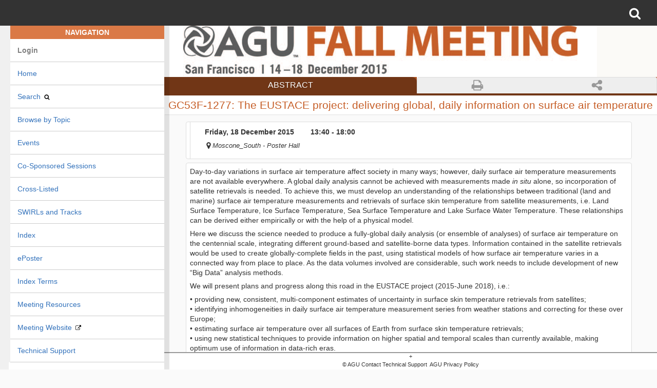

--- FILE ---
content_type: text/html; charset=UTF-8
request_url: https://agu.confex.com/agu/fm15/meetingapp.cgi/Paper/78986
body_size: 2760
content:
<!DOCTYPE html>
<html>
	
<head>
	<meta http-equiv="X-UA-Compatible" content="IE=Edge" />
	<base href="https://agu.confex.com/agu/fm15/meetingapp.cgi/">
	<meta charset="utf-8" />
	<meta name="fragment" content="!">
	<meta name="format-detection" content="telephone=no" />
	<meta name="viewport" content="initial-scale=1.0001, minimum-scale=1.0001, maximum-scale=1.0001, user-scalable=no, width=device-width, shrink-to-fit=no, viewport-fit=cover"/>

	
	<!-- favicon -->



	
	<meta name="citation_title" content="The EUSTACE project: delivering global, daily information on surface air temperature">
<meta name="citation_conference_title" content="2015 AGU Fall Meeting">
<meta name="citation_publisher" content="AGU" >
<meta name="citation_conference_abbrev" content="AGU_fm15">
<meta name="citation_conference_sequence_num" content="GC53F-1277">
<meta name="citation_author" content="Nick A Rayner">
<meta name="citation_author_institution" content="Met Office Hadley Centre">
<meta name="citation_author" content="Colin P Morice">
<meta name="citation_author_institution" content="Met Office Hadley center for Climate Change">
<meta name="citation_author" content="Renate Auchmann">
<meta name="citation_author_institution" content="University of Bern">
<meta name="citation_author" content="Janette Bessembinder">
<meta name="citation_author_institution" content="Royal Netherlands Meteorological Institute">
<meta name="citation_author" content="Stefan Bronnimann">
<meta name="citation_author_institution" content="University of Bern">
<meta name="citation_author" content="Yuri Brugnara">
<meta name="citation_author_institution" content="University of Bern">
<meta name="citation_author" content="Esther Ann Conway">
<meta name="citation_author_institution" content="Science and Technology Facilities Council">
<meta name="citation_author" content="Darren Ghent">
<meta name="citation_author_institution" content="Universiry of Leicester">
<meta name="citation_author_orcid" content="0000-0002-9810-3790"><meta name="citation_author" content="Elizabeth Good">
<meta name="citation_author_institution" content="Met Office Hadley Centre">
<meta name="citation_author_orcid" content="0000-0001-8773-2527"><meta name="citation_author" content="Katie Herring"><meta name="citation_author" content="John Kennedy">
<meta name="citation_author_institution" content="Met Office Hadley Centre">
<meta name="citation_author" content="Finn Lindgren">
<meta name="citation_author_institution" content="University of Bath">
<meta name="citation_author" content="Kristine S Madsen">
<meta name="citation_author_institution" content="Danish Meteorological Institut">
<meta name="citation_author" content="Christopher J Merchant">
<meta name="citation_author_institution" content="National Centre for Earth Observation">
<meta name="citation_author_orcid" content="0000-0003-4687-9850"><meta name="citation_author" content="Gerard van der Schrier">
<meta name="citation_author_institution" content="Royal Neth. Met. Institute">
<meta name="citation_author" content="Ag Stephens">
<meta name="citation_author_institution" content="NCAS / Centre for Environmental Data Analysis, STFC">
<meta name="citation_author" content="Rasmus T Tonboe">
<meta name="citation_author_institution" content="Danish Technical University">
<meta name="citation_author" content="Alison M Waterfall">
<meta name="citation_author_institution" content="Science and Technology Facilities Council">
<meta name="citation_author" content="Joel Mitchelson">
<meta name="citation_author_institution" content="Met Office Hadley Centre">
<meta name="citation_author" content="Iestyn Woolway">
<meta name="citation_author_institution" content="University of Reading">
<meta name="citation_publication_date" content="2015/12/18">
<meta name="citation_article_type" content="Abstract">
	<meta name="twitter:card" content="summary"></meta>
	<meta property="og:title" content="The EUSTACE project: delivering global, daily information on surface air temperature"/>
	<meta property="og:description" content="
	Day-to-day variations in surface air temperature&#160;affect society&#160;in ma..."/>
	<meta property="og:type" content="webpage"/> 
	<meta property="og:url" content="https://agu.confex.com/agu/fm15/meetingapp.cgi/Paper/78986"/>
	<meta property="og:image" content="https://agu.confex.com/img/agu/fm15/ogimg.png"/>	
	<meta property="og:site_name" content="AGU - 2015 AGU Fall Meeting"/>

	<title>2015 AGU Fall Meeting</title>
	<style>
    body {
        font-size: 14px;
        font-family: sans-serif;
        cursor: default;
        color: #333333;
        }
		.loadingPage {margin: auto; text-align:center; margin-top: 10vh !important;}
		.loadingPage img { max-width: 90vw; max-height: 70vh; width: auto; height: auto;}
		.loadingPage h2 { margin-top: 1em !important; font-size: 14px; }
		.waittext { font-weight: normal; font-style: italic; }
	</style>

	<!--[if lte IE 9]>
	<script type="text/javascript">
		//INSERT IE 9 and below hacks here.
		(function(f){
				window.setTimeout =f(window.setTimeout);
				window.setInterval =f(window.setInterval);
			})(function(f){return function(c,t){
				var a=[].slice.call(arguments,2);return f(function(){c.apply(this,a)},t);
			}
		});
	</script>
	<![endif]-->
	<script src="https://cdn.pubnub.com/sdk/javascript/pubnub.4.32.0.min.js"></script>
	<script type="text/javascript" src="https://www.gstatic.com/charts/loader.js"></script>
	<script src="https://app.confex.com/meetingapp/204/js/lib/jquery.js"></script>
	<script src="https://app.confex.com/meetingapp/204/js/lib/jquery-ui.js"></script>
	<script src="https://app.confex.com/meetingapp/204/js/lib/underscore.js"></script>
	<script src="https://app.confex.com/meetingapp/204/js/lib/backbone.js"></script>
	<script src="https://app.confex.com/meetingapp/204/js/lib/strftime.js"></script>
	<script src="https://app.confex.com/meetingapp/204/js/lib/linkifyjs/linkify.min.js"></script>
	<script src="https://app.confex.com/meetingapp/204/js/lib/linkifyjs/linkify-string.min.js"></script>
	<script src="https://app.confex.com/meetingapp/204/js/lib/dynamic_templates.js"></script>
	<script src="https://app.confex.com/meetingapp/204/js/lib/localforage.js"></script>
	<script src="https://app.confex.com/meetingapp/204/js/lib/drivers/websql.js"></script>
	<script src="https://app.confex.com/meetingapp/204/js/lib/drivers/indexeddb.js"></script>
	<script src="https://app.confex.com/meetingapp/204/js/lib/drivers/localstorage.js"></script>
	<script src="https://app.confex.com/meetingapp/204/js/lib/hammer.js"></script>
	<script src="https://app.confex.com/meetingapp/204/js/lib/jquery.hammer.js"></script>	
	<script src="https://app.confex.com/meetingapp/204/js/app.js"></script>
	<script src="https://app.confex.com/meetingapp/204/js/app/adapters/universal.js"></script>
	<script src="https://app.confex.com/meetingapp/204/js/app/models/AppModel.js"></script>
	<script src="https://app.confex.com/meetingapp/204/js/app/routers/AppRouter.js"></script>
	<script src="https://app.confex.com/meetingapp/204/js/app/views/AppModelView.js"></script>
	<script src="https://app.confex.com/meetingapp/204/js/app/utilities/Utilities.js"></script>
	<script src="https://app.confex.com/meetingapp/204/js/app/views/ARS.js"></script>
	<script src="https://app.confex.com/meetingapp/204/js/app/views/Chat.js"></script>	
	<!-- -->

	<script type="text/javascript">
var MeetingAppBaseUrl = 'https://app.confex.com/meetingapp/204/';

var BaseURL =  'https://agu.confex.com/agu/fm15/meetingapi.cgi/';

var LaunchURL =  'https://agu.confex.com/agu/fm15/meetingapp.cgi';
var NATIVE_APPLICATION = 0;
var DEBUG_No_Caching = 0;
var DEBUG_Clear_Caching = 0;
var DEBUG_Breadcrumbs = 0;
var DEBUG_NATIVE = '';
var FULLPAGE_CACHE = 0;
var TEMPLATE_SET = '0';
var LOGIN_REDIRECT = 'Home/0';
var FORCE_REDIRECT = '';
var FAST_LOAD = '';
var PUSH_NOTIFICATION_DEVICE_TOKEN = '';
var DIRECT_MESSAGING_DISABLED = 0;
var GROUP_MESSAGING_DISABLED = 0;



var FLAGS = {};


</script>

</head>
<body >
	
	<div class="loadingPage">
		<img src="https://agu.confex.com/img/agu/fm15/loadingbanner.png" class="meetingBanner" alt="2015 AGU Fall Meeting">
		<div class="progress">
			<svg class="icon" width="14" height="14" viewBox="0 0 1792 1792">
				<path id="dot-icon" fill="#797c80" class="progress-icon" d="M1664 896q0 209-103 385.5t-279.5 279.5-385.5 103-385.5-103-279.5-279.5-103-385.5 103-385.5 279.5-279.5 385.5-103 385.5 103 279.5 279.5 103 385.5z"/>
			</svg>
			<svg class="icon" width="14" height="14" viewBox="0 0 1792 1792">
				<path id="dot-icon" fill="#797c80" class="progress-icon" d="M1664 896q0 209-103 385.5t-279.5 279.5-385.5 103-385.5-103-279.5-279.5-103-385.5 103-385.5 279.5-279.5 385.5-103 385.5 103 279.5 279.5 103 385.5z"/>
			</svg>
			<svg class="icon" width="14" height="14" viewBox="0 0 1792 1792">
				<path id="dot-icon" fill="#797c80" class="progress-icon" d="M1664 896q0 209-103 385.5t-279.5 279.5-385.5 103-385.5-103-279.5-279.5-103-385.5 103-385.5 279.5-279.5 385.5-103 385.5 103 279.5 279.5 103 385.5z"/>
			</svg>
			<svg class="icon" width="14" height="14" viewBox="0 0 1792 1792">
				<path id="dot-icon" fill="#797c80" class="progress-icon" d="M1664 896q0 209-103 385.5t-279.5 279.5-385.5 103-385.5-103-279.5-279.5-103-385.5 103-385.5 279.5-279.5 385.5-103 385.5 103 279.5 279.5 103 385.5z"/>
			</svg>
			<svg class="icon" width="14" height="14" viewBox="0 0 1792 1792">
				<path id="dot-icon" fill="#797c80" class="progress-icon" d="M1664 896q0 209-103 385.5t-279.5 279.5-385.5 103-385.5-103-279.5-279.5-103-385.5 103-385.5 279.5-279.5 385.5-103 385.5 103 279.5 279.5 103 385.5z"/>
			</svg>
		</div>

		<h2 id="welcomeMessage" style="display:none";>     
    Welcome to the 2015 AGU Fall Meeting...

    <span class="waittext">
        please wait while the program loads.
    </span>

</h2>
		
		
		<script>$('#welcomeMessage').show();</script>
		<noscript>
			<h2>Oops! Your browser seems to have javascript disabled. Make sure javascript is enabled or try opening a different browser.</h2>
		</noscript>
	</div>
	
</body>


</html>


--- FILE ---
content_type: application/javascript
request_url: https://app.confex.com/meetingapp/204/js/lib/strftime.js
body_size: 850
content:
// version 0.11 by Daniel Rench
// More information: http://dren.ch/strftime/
// This is public domain software

Number.prototype.pad =
	function (n,p) {
		var s = '' + this;
		p = p || '0';
		while (s.length < n) s = p + s;
		return s;
	};

Date.prototype.months = [
		'January', 'February', 'March', 'April', 'May', 'June', 'July',
		'August', 'September', 'October', 'November', 'December'
	];
Date.prototype.weekdays = [
		'Sunday', 'Monday', 'Tuesday', 'Wednesday',
		'Thursday', 'Friday', 'Saturday'
	];
Date.prototype.dpm = [ 31, 28, 31, 30, 31, 30, 31, 31, 30, 31, 30, 31 ];

Date.prototype.strftime_f = {
		A: function (d) { return d.weekdays[d.getDay()] },
		a: function (d) { return d.weekdays[d.getDay()].substring(0,3) },
		B: function (d) { return d.months[d.getMonth()] },
		b: function (d) { return d.months[d.getMonth()].substring(0,3) },
		C: function (d) { return Math.floor(d.getFullYear()/100); },
		c: function (d) { return d.toString() },
		D: function (d) {
				return d.strftime_f.m(d) + '/' +
					d.strftime_f.d(d) + '/' + d.strftime_f.y(d);
			},
		d: function (d) { return d.getDate().pad(2,'0') },
		e: function (d) { return d.getDate().pad(2,' ') },
		F: function (d) {
				return d.strftime_f.Y(d) + '-' + d.strftime_f.m(d) + '-' +
					d.strftime_f.d(d);
			},
		H: function (d) { return d.getHours().pad(2,'0') },
		I: function (d) { return ((d.getHours() % 12 || 12).pad(2)) },
		j: function (d) {
				var t = d.getDate();
				var m = d.getMonth() - 1;
				if (m > 1) {
					var y = d.getYear();
					if (((y % 100) == 0) && ((y % 400) == 0)) ++t;
					else if ((y % 4) == 0) ++t;
				}
				while (m > -1) t += d.dpm[m--];
				return t.pad(3,'0');
			},
		k: function (d) { return d.getHours().pad(2,' ') },
		l: function (d) { return ((d.getHours() % 12 || 12).pad(2,' ')) },
		M: function (d) { return d.getMinutes().pad(2,'0') },
		m: function (d) { return (d.getMonth()+1).pad(2,'0') },
		n: function (d) { return "\n" },
		p: function (d) { return (d.getHours() > 11) ? 'PM' : 'AM' },
		R: function (d) { return d.strftime_f.H(d) + ':' + d.strftime_f.M(d) },
		r: function (d) {
				return d.strftime_f.I(d) + ':' + d.strftime_f.M(d) + ':' +
					d.strftime_f.S(d) + ' ' + d.strftime_f.p(d);
			},
		S: function (d) { return d.getSeconds().pad(2,'0') },
		s: function (d) { return Math.floor(d.getTime()/1000) },
		T: function (d) {
				return d.strftime_f.H(d) + ':' + d.strftime_f.M(d) + ':' +
					d.strftime_f.S(d);
			},
		t: function (d) { return "\t" },
/*		U: function (d) { return false }, */
		u: function (d) { return(d.getDay() || 7) },
/*		V: function (d) { return false }, */
		v: function (d) {
				return d.strftime_f.e(d) + '-' + d.strftime_f.b(d) + '-' +
					d.strftime_f.Y(d);
			},
/*		W: function (d) { return false }, */
		w: function (d) { return d.getDay() },
		X: function (d) { return d.toTimeString() }, // wrong?
		x: function (d) { return d.toDateString() }, // wrong?
		Y: function (d) { return d.getFullYear() },
		y: function (d) { return (d.getYear() % 100).pad(2) },
//		Z: function (d) { return d.toString().match(/\((.+)\)$/)[1]; },
//		z: function (d) { return d.getTimezoneOffset() }, // wrong
//		z: function (d) { return d.toString().match(/\sGMT([+-]\d+)/)[1]; },
		'%': function (d) { return '%' }
	};

Date.prototype.strftime_f['+'] = Date.prototype.strftime_f.c;
Date.prototype.strftime_f.h = Date.prototype.strftime_f.b;

Date.prototype.strftime =
	function (fmt) {
		var r = '';
		var n = 0;
		while(n < fmt.length) {
			var c = fmt.substring(n, n+1);
			if (c == '%') {
				c = fmt.substring(++n, n+1);
				r += (this.strftime_f[c]) ? this.strftime_f[c](this) : c;
			} else r += c;
			++n;
		}
		return r;
	};
